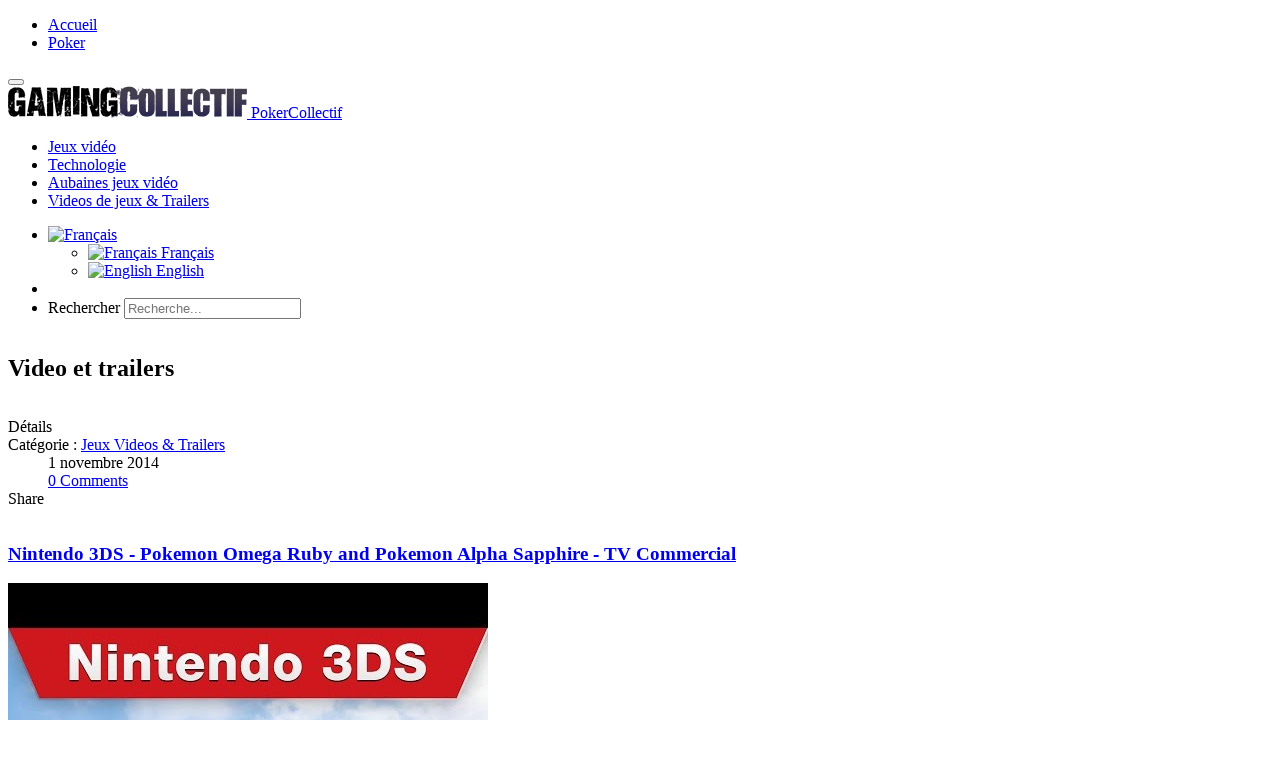

--- FILE ---
content_type: text/html; charset=utf-8
request_url: http://pokercollectif.com/Jeux-Videos-Trailers/Nintendo-3DS-Pokemon-Omega-Ruby-and-Pokemon-Alpha-Sapphire-TV-Commercial.html
body_size: 9479
content:

<!DOCTYPE html>
<!--[if IE 8]>         <html lang="fr-fr" dir="ltr" class='ie8 lt-ie9 lt-ie10 com_content view-article itemid-966  blogtrailer j36 mm-hover"> <![endif]-->
<!--[if IE 9]>         <html lang="fr-fr" dir="ltr" class='ie9 lt-ie10 com_content view-article itemid-966  blogtrailer j36 mm-hover'> <![endif]-->
<!--[if gt IE 9]><!--> <html lang="fr-fr" dir="ltr" class='com_content view-article itemid-966  blogtrailer j36 mm-hover'> <!--<![endif]-->
  
  <head>
  <meta name="twitter:card" content="summary" />
  <meta name="twitter:site" content="@PokerCollectif" />
  <meta name="twitter:creator" content="@PokerCollectif" />
  <meta name="twitter:title" content="Nintendo 3DS - Pokemon Omega Ruby and Pokemon Alpha Sapphire - TV Commercial | Jeux Videos &amp; Trailers - PokerCollectif" />
  <meta name="twitter:description" content="Official Site: http://www. pokemonrubysapphire. com/en. . .  Like Nintendo on Facebook: http://www. facebook. com/Nintendo Follow us on Twitter: http://twitter. com/NintendoAmerica Official Site: http" />
<link href="/Jeux-Videos-Trailers/Nintendo-3DS-Pokemon-Omega-Ruby-and-Pokemon-Alpha-Sapphire-TV-Commercial.html" rel="canonical" />

    <meta property="fb:app_id" content="" />
    	<base href="http://pokercollectif.com/Jeux-Videos-Trailers/Nintendo-3DS-Pokemon-Omega-Ruby-and-Pokemon-Alpha-Sapphire-TV-Commercial.html" />
	<meta http-equiv="content-type" content="text/html; charset=utf-8" />
	<meta name="keywords" content="pokemon, sapphire, alpha, commercial, ruby, omega" />
	<meta name="robots" content="index, follow, noarchive" />
	<meta name="author" content="Vric" />
	<meta name="description" content="Official Site: http://www. pokemonrubysapphire. com/en. . .  Like Nintendo on Facebook: http://www. facebook. com/Nintendo Follow us on Twitter: http://twitter. com/NintendoAmerica Official Site: http" />
	
	<title>Nintendo 3DS - Pokemon Omega Ruby and Pokemon Alpha Sapphire - TV Commercial | Jeux Videos &amp; Trailers - PokerCollectif</title>
	<link href="http://pokercollectif.com/Jeux-Videos-Trailers/Nintendo-3DS-Pokemon-Omega-Ruby-and-Pokemon-Alpha-Sapphire-TV-Commercial.html" rel="alternate" hreflang="fr-FR" />
	<link href="http://pokercollectif.com/en/Videos-Trailers/Nintendo-3DS-Pokemon-Ruby-and-Pokemon-Sapphire-Alpha-Omega-TV-Commercial.html" rel="alternate" hreflang="en-GB" />
	<link href="http://pokercollectif.com/3pw8" rel="shortlink" />
	<link href="/templates/magz-games/favicon.ico" rel="shortcut icon" type="image/vnd.microsoft.icon" />
	<link href="http://pokercollectif.com/" rel="search" title="Valider PokerCollectif" type="application/opensearchdescription+xml" />
	<link href="http://pokercollectif.com//plugins/system/jatypo/jatypo/assets/style.css" rel="stylesheet" type="text/css" />
	<link href="http://pokercollectif.com//plugins/system/jatypo/jatypo/typo/typo.css" rel="stylesheet" type="text/css" />
	<link href="/plugins/content/jadisqus_debate_echo/asset/style.css" rel="stylesheet" type="text/css" />
	<link href="/modules/mod_sptab/assets/css/style3.css.php?id=328" rel="stylesheet" type="text/css" />
	<link href="/modules/mod_raxo_allmode/tmpl/allmode-default/allmode-default.css" rel="stylesheet" type="text/css" />
	<link href="/templates/system/css/system.css" rel="stylesheet" type="text/css" />
	<link href="/templates/magz-games/css/bootstrap.css" rel="stylesheet" type="text/css" />
	<link href="/templates/magz-games/css/template.css" rel="stylesheet" type="text/css" />
	<link href="/templates/magz-games/css/bootstrap-responsive.css" rel="stylesheet" type="text/css" />
	<link href="/templates/magz-games/css/template-responsive.css" rel="stylesheet" type="text/css" />
	<link href="/templates/magz-games/css/off-canvas.css" rel="stylesheet" type="text/css" />
	<link href="/templates/magz-games/fonts/novecentowide/stylesheet.css" rel="stylesheet" type="text/css" />
	<link href="https://fonts.googleapis.com/css?family=Roboto+Slab:400,100,300" rel="stylesheet" type="text/css" />
	<link href="/templates/magz-games/css/custom.css" rel="stylesheet" type="text/css" />
	<link href="/templates/magz-games/css/print.css" rel="stylesheet" type="text/css" />
	<link href="/media/mod_languages/css/template.css" rel="stylesheet" type="text/css" />
	<style type="text/css">
#sptab328 .tabs_mask, #sptab328 ul.tabs_container li span {height:30px;line-height:30px;}#sptab328 .tab-padding {padding:10px}
	</style>
	<script src="/media/system/js/mootools-core.js" type="text/javascript"></script>
	<script src="/media/system/js/core.js" type="text/javascript"></script>
	<script src="/media/system/js/mootools-more.js" type="text/javascript"></script>
	<script src="http://pokercollectif.com//plugins/system/jatypo/jatypo/assets/script.js" type="text/javascript"></script>
	<script src="/media/jui/js/jquery.min.js" type="text/javascript"></script>
	<script src="/media/jui/js/jquery-noconflict.js" type="text/javascript"></script>
	<script src="/media/jui/js/jquery-migrate.min.js" type="text/javascript"></script>
	<script src="/modules/mod_sptab/assets/js/jquery.easing.1.3.min.js" type="text/javascript"></script>
	<script src="/modules/mod_sptab/assets/js/sptab.js" type="text/javascript"></script>
	<script src="/plugins/system/t3/base/bootstrap/js/bootstrap.js" type="text/javascript"></script>
	<script src="/plugins/system/t3/base/js/jquery.tap.min.js" type="text/javascript"></script>
	<script src="/plugins/system/t3/base/js/off-canvas.js" type="text/javascript"></script>
	<script src="/plugins/system/t3/base/js/script.js" type="text/javascript"></script>
	<script src="/plugins/system/t3/base/js/menu.js" type="text/javascript"></script>
	<script src="/plugins/system/t3/base/js/responsive.js" type="text/javascript"></script>
	<script src="/templates/magz-games/js/imagesloaded.pkgd.min.js" type="text/javascript"></script>
	<script src="/templates/magz-games/js/jquery.infinitescroll.min.js" type="text/javascript"></script>
	<script src="/templates/magz-games/js/jquery.article.js" type="text/javascript"></script>
	<script src="/templates/magz-games/js/jquery.mousewheel.js" type="text/javascript"></script>
	<script src="/templates/magz-games/js/iscroll.js" type="text/javascript"></script>
	<script src="/templates/magz-games/js/script.js" type="text/javascript"></script>
	<script src="/plugins/system/t3/base/js/jquery.equalheight.js" type="text/javascript"></script>
	<script type="text/javascript">

var disqus_shortname = 'pokercollectif';
var disqus_config = function(){
	this.language = 'en';
};
window.addEvent('load', function(){
	(function () {
	  var s = document.createElement('script'); s.async = true;
	  s.src = '//pokercollectif.disqus.com/count.js';
	  (document.getElementsByTagName('head')[0] || document.getElementsByTagName('body')[0]).appendChild(s);
	}());
});

	</script>
	
	<meta property="og:title" content="Nintendo 3DS - Pokemon Omega Ruby and Pokemon Alpha Sapphire - TV Commercial"/>
	<meta property="og:type" content="article"/>
	<meta property="og:url" content="http://pokercollectif.com/Jeux-Videos-Trailers/Nintendo-3DS-Pokemon-Omega-Ruby-and-Pokemon-Alpha-Sapphire-TV-Commercial.html"/>
	<meta property="og:site_name" content="PokerCollectif"/>
	<meta property="og:description" content="Official Site: http://www. pokemonrubysapphire. com/en. . .  Like Nintendo on Facebook: http://www. facebook. com/Nintendo Follow us on Twitter: http://twitter. com/NintendoAmerica Official Site: http"/>
	<meta property="og:image" content="http://pokercollectif.com/http://www.pokercollectif.com/images/obgrabber/2014-11/96758dc3ed.jpeg"/>
	<link href="http://pokercollectif.com/Jeux-Videos-Trailers/Nintendo-3DS-Pokemon-Omega-Ruby-and-Pokemon-Alpha-Sapphire-TV-Commercial.html" rel="alternate" hreflang="x-default" />

    
<!-- META FOR IOS & HANDHELD -->
<meta name="viewport" content="width=device-width, initial-scale=1.0, maximum-scale=1.0, user-scalable=no"/>
<meta name="HandheldFriendly" content="true" />
<meta name="apple-mobile-web-app-capable" content="YES" />
<!-- //META FOR IOS & HANDHELD -->





<!-- For IE6-8 support of media query -->
<!--[if lt IE 9]>
<script src="//html5shim.googlecode.com/svn/trunk/html5.js"></script>
<script type="text/javascript" src="/plugins/system/t3/base/js/respond.min.js"></script>
<![endif]-->

<script type="text/javascript">
	//<![CDATA[
	var T3JSVars = {
		baseUrl: '',
		tplUrl: '/templates/magz-games',
		navTrigger: 'hover',
		finishedMsg: 'Tous les articles de cette section sont affichés.',
		msgText: 'Chargement...'
	};
	//]]>
</script>

<!-- You can add Google Analytics here-->
<script>
  (function(i,s,o,g,r,a,m){i['GoogleAnalyticsObject']=r;i[r]=i[r]||function(){
  (i[r].q=i[r].q||[]).push(arguments)},i[r].l=1*new Date();a=s.createElement(o),
  m=s.getElementsByTagName(o)[0];a.async=1;a.src=g;m.parentNode.insertBefore(a,m)
  })(window,document,'script','//www.google-analytics.com/analytics.js','ga');

  ga('create', 'UA-10667755-1', 'auto');
  ga('send', 'pageview');

</script>

<!-- You can add Google DFP here-->

<script type='text/javascript'>
var googletag = googletag || {};
googletag.cmd = googletag.cmd || [];
(function() {
var gads = document.createElement('script');
gads.async = true;
gads.type = 'text/javascript';
var useSSL = 'https:' == document.location.protocol;
gads.src = (useSSL ? 'https:' : 'http:') + 
'//www.googletagservices.com/tag/js/gpt.js';
var node = document.getElementsByTagName('script')[0];
node.parentNode.insertBefore(gads, node);
})();
</script>

<script type='text/javascript'>
googletag.cmd.push(function() {
googletag.defineSlot('/21940482/PC_Site_BigBox', [300, 250], 'div-gpt-ad-1403793914435-0').addService(googletag.pubads());
googletag.defineSlot('/21940482/PC_Site_Footer_Leaderboard', [728, 90], 'div-gpt-ad-1403793914435-1').addService(googletag.pubads());
googletag.defineSlot('/21940482/PC_Site_HalfPage', [[300, 250], [300, 600]], 'div-gpt-ad-1403793914435-2').addService(googletag.pubads());
googletag.defineSlot('/21940482/PC_Site_Main_Leaderboard', [728, 90], 'div-gpt-ad-1403793914435-3').addService(googletag.pubads());
googletag.defineSlot('/21940482/PC_Site_Wide_Skyscrape', [160, 600], 'div-gpt-ad-1403793914435-4').addService(googletag.pubads());
googletag.enableServices();
});
</script>

<!-- Go to www.addthis.com/dashboard to customize your tools -->
<script type="text/javascript" src="//s7.addthis.com/js/300/addthis_widget.js#pubid=ra-517fdf042ff66b30" async></script>
  <script type="text/javascript" src="/media/jusertube/modernizr.js"></script>
<script type="text/javascript" src="/media/jusertube/srizonjq1.8.min.js"></script>
<script type="text/javascript" src="/media/jusertube/srizonjq.easing.1.3.min.js"></script>
<script type="text/javascript">var srztb_pathToImage = "/media/jusertube/loadingAnimation.gif";</script>
<link rel="stylesheet" href="/media/jusertube/srizontb.css" type="text/css" />
<script type="text/javascript" src="/media/jusertube/srizontb2.js"></script>
<script type="text/javascript" src="/media/jusertube/mag-popup.js"></script>
<link rel="stylesheet" href="/media/jusertube/mag-popup.css" type="text/css" />
<script type="text/javascript" src="/media/jusertube/elastislide.js"></script>
<link rel="stylesheet" href="/media/jusertube/elastislide.css" type="text/css" />
<script type="text/javascript" src="/media/jusertube/jusertubeslider.js"></script>
</head>

  <body>
<!-- Facebook SDK -->
<div id='fb-root'></div>
<script type='text/javascript'>

      // Load the SDK Asynchronously
      (function(d){
      var js, id = 'facebook-jssdk'; if (d.getElementById(id)) {return;}
      js = d.createElement('script'); js.id = id; js.async = true;
      js.src = '//connect.facebook.net/fr_FR/all.js';
      d.getElementsByTagName('head')[0].appendChild(js);
    }(document));

</script>
<!-- End Facebook SDK -->


    
<!-- MAIN NAVIGATION -->
<nav id="t3-mainnav" class="wrap t3-mainnav navbar-collapse-fixed-top">

	<!-- SPOTLIGHT TOP -->
		<div class="wrap top-header">
		<div class="container t3-sl spl-top">
		  	<!-- SPOTLIGHT -->
	<div class="t3-spotlight t3-spl-top  row">
					<div class="span12 item-first" data-default="span12" data-mobile="span50">
								<div class="t3-module module " id="Mod45"><div class="module-inner"><div class="module-ct">
<ul class="nav portail">
<li class="item-435"><a href="/" >Accueil</a></li><li class="item-709">	<a href="/Actualite/" >Poker</a></li></ul>
</div></div></div>
							</div>
			</div>
<!-- SPOTLIGHT -->		</div>
	</div>
		<!-- //SPOTLIGHT TOP -->
	
	<div class="wrap">
				<div class="navbar container">
			<div class="navbar-inner row-fluid">
				<button type="button" class="btn btn-navbar" data-toggle="collapse" data-target=".nav-collapse">
					<i class="icon-reorder"></i>
				</button>

				<!-- LOGO -->
				<div class="span2 item-first spanfirst">
					<div class="logo logo-image">
						<div class="brand">
							<a href="/" title="PokerCollectif">
																	<img class="logoimg" src="/images/logo/game.png" alt="PokerCollectif" />
																<span>PokerCollectif</span>
							</a>
							<small class="site-slogan hidden-phone"></small>
						</div>
					</div>
				</div>
				<!-- //LOGO -->

				<div class="header-menu span6 nav-collapse collapse always-show">
											<div class="mainnav-wrap ">
							
<ul class="nav ">
<li class="item-715"><a href="/Jeux-video-et-techno/Actualite-jeux-video/" >Jeux vidéo</a></li><li class="item-716"><a href="/Jeux-video-et-techno/Actualite-techno/" >Technologie</a></li><li class="item-717"><a href="/Jeux-video-et-techno/Aubaine-jeux/" >Aubaines jeux vidéo</a></li><li class="item-966 current active"><a href="/Jeux-Videos-Trailers/" >Videos de jeux &amp; Trailers</a></li></ul>

						</div>
									</div>
			

						
					<div class="span4 head-social pull-right">
						<ul class="nav">
                        <!-- LOGIN -->
														<!-- //LOGIN -->
							<!-- Language Switcher -->  
															<li id="languageswitcher-block" class="dropdown languageswitcher-block ">
									


	<a class="dropdown-toggle" data-toggle="dropdown" href="/">
					<img src="/media/mod_languages/images/fr.gif" alt="Français" title="Français" />			</a>
	<ul class="lang-inline dropdown-menu" role="menu" aria-labelledby="dLabel">
						<li class="lang-active" dir="ltr">
			<a href="/Jeux-Videos-Trailers/Nintendo-3DS-Pokemon-Omega-Ruby-and-Pokemon-Alpha-Sapphire-TV-Commercial.html">
							<img src="/media/mod_languages/images/fr.gif" alt="Français" title="Français" />				Français						</a>
			</li>
								<li class="" dir="ltr">
			<a href="/en/Videos-Trailers/Nintendo-3DS-Pokemon-Ruby-and-Pokemon-Sapphire-Alpha-Omega-TV-Commercial.html">
							<img src="/media/mod_languages/images/en_us.gif" alt="English" title="English" />				English						</a>
			</li>
				</ul>



								</li>
														<!-- // Language Switcher -->
							
							<!-- USER, FOLLOW US -->
															<li class="dropdown nav-connect">
									<a data-toggle="dropdown" href="#" class=" dropdown-toggle">
										<i class="icon-share"></i>									
									</a>
									<div class="nav-child dropdown-menu">
										<div class="dropdown-menu-inner">
											<div class="t3-module module " id="Mod128"><div class="module-inner"><div class="module-ct">

<div class="custom"  >
	<!-- AddThis Button BEGIN -->
          <div class="addthis_toolbox addthis_default_style addthis_32x32_style">
          <a class="addthis_button_preferred_1"></a>
          <a class="addthis_button_preferred_2"></a>
          <a class="addthis_button_preferred_3"></a>
          <a class="addthis_button_preferred_4"></a>
          <a class="addthis_button_compact"></a>
          <a class="addthis_counter addthis_bubble_style"></a>
          </div>
          <script type="text/javascript">var addthis_config = {"data_track_addressbar":false, "data_track_clickback": false};</script>
          <script type="text/javascript" src="//s7.addthis.com/js/300/addthis_widget.js#pubid=joomlart"></script>
          <!-- AddThis Button END --></div>
</div></div></div>
										</div>
									</div>
								</li>
														<!-- //USER, FOLLOW US -->

							

							<!-- HEAD SEARCH -->
															<li class="dropdown nav-search">
									<a data-toggle="dropdown" href="#" class=" dropdown-toggle">
										<i class="icon-search"></i>
									</a>
									<div class="nav-child dropdown-menu">
										<div class="dropdown-menu-inner">
											<div class="search">
	<form action="/" method="post" class="form-inline form-search">
		<label for="mod-search-searchword" class="element-invisible">Rechercher</label> <input name="searchword" id="mod-search-searchword" maxlength="200"  class="input" type="text" size="20" placeholder="Recherche..." />		<input type="hidden" name="task" value="search" />
		<input type="hidden" name="option" value="com_search" />
		<input type="hidden" name="Itemid" value="966" />
	</form>
</div>

										</div>
									</div>
								</li>
														<!-- //HEAD SEARCH -->
						</ul>
					</div>
							</div>
		</div>
	</div>
</nav>
<!-- //MAIN NAVIGATION -->
    
<!-- SPOTLIGHT HOME 1 -->
<!-- //SPOTLIGHT HOME 1 -->
    
<!-- SPOTLIGHT HOME 2 -->
<!-- //SPOTLIGHT HOME 2 -->
    
<!-- SPOTLIGHT HOME 3 -->
<!-- //SPOTLIGHT HOME 3 -->
    
<section id="t3-mainbody" class="container t3-mainbody">
  <div class="row">
    
    <!-- MAIN CONTENT -->
    <div id="t3-content" class="t3-content span12 has-sidebar2"  data-default="span12 has-sidebar2" data-xtablet="span12 has-sidebar2" data-tablet="span12">
	  <div class="main-content">
        <div id="system-message-container">
	</div>

        	

	<div class="page-header clearfix">
		<h1 class="page-title">Video et trailers</h1>
	</div>

<div class="item-page blogtrailer text clearfix">
	<!-- Article -->
	<article>

		
				

				
							
		
						
			<!-- Aside -->
			<aside class="article-aside clearfix">

								<dl class="article-info pull-left">
					<dt class="article-info-term">Détails</dt>
					
											<div
							class="category-name ">
																						<span class="name">Catégorie : </span><span><a href="/Jeux-Videos-Trailers/">Jeux Videos &amp; Trailers</a></span>													</div>
										
					
										<dd class="published"> 
						<span>1 novembre 2014</span>
					</dd>
					
					
					
										
											<dd class="comment-count clearfix">
							<!-- Comment count -->
							<div class="jacomment-count">
	<a class="jacomment-counter" data-disqus-identifier="com_content:article:23131" href="http://pokercollectif.com/Jeux-Videos-Trailers/Nintendo-3DS-Pokemon-Omega-Ruby-and-Pokemon-Alpha-Sapphire-TV-Commercial.html#disqus_thread" onclick="location.href='http://pokercollectif.com/Jeux-Videos-Trailers/Nintendo-3DS-Pokemon-Omega-Ruby-and-Pokemon-Alpha-Sapphire-TV-Commercial.html#disqus_thread'; return false;" title="">0 Comments</a>
</div>							<!-- Comment count -->
				
						</dd>
									
					<!-- AddThis Button BEGIN -->
													<a class="addthis_button_compact" addthis:url="http://pokercollectif.com/Jeux-Videos-Trailers/Nintendo-3DS-Pokemon-Omega-Ruby-and-Pokemon-Alpha-Sapphire-TV-Commercial.html" addthis:title="Nintendo 3DS - Pokemon Omega Ruby and Pokemon Alpha Sapphire - TV Commercial"> Share <i class="icon-share"></i></a> 
											<!-- AddThis Button END -->
					
				</dl>
								
				<div class="pull-right">
				
									</div>
			</aside>
			<!-- //Aside -->
		<header class="article-header clearfix">
			<h1 class="article-title">
									<a href="/Jeux-Videos-Trailers/Nintendo-3DS-Pokemon-Omega-Ruby-and-Pokemon-Alpha-Sapphire-TV-Commercial.html"> Nintendo 3DS - Pokemon Omega Ruby and Pokemon Alpha Sapphire - TV Commercial</a>
							</h1>
		</header>
					
			<section class="article-content clearfix row">

	<div class="article-body span8 has-sidebar2"  data-default="span8 has-sidebar2" data-xtablet="span8 has-sidebar2" data-tablet="span12">
		

								<div class="pull-right item-image">
				<img
								src="http://www.pokercollectif.com/images/obgrabber/2014-11/96758dc3ed.jpeg" alt=""/>
			</div>
				
			
		
<div><iframe src="//www.youtube.com/embed/Gl3Ptnns9c8" frameborder="0" width="750" height="422" allowfullscreen="true"></iframe></div>
<p>Official Site: <a dir="ltr" title="http://www.pokemonrubysapphire.com/en-us/" href="http://www.pokemonrubysapphire.com/en-us/" target="_blank" rel="nofollow">http://www.pokemonrubysapphire.com/en...</a> <br />Like Nintendo on Facebook: <a dir="ltr" title="http://www.facebook.com/Nintendo" href="https://www.facebook.com/Nintendo" target="_blank" rel="nofollow">http://www.facebook.com/Nintendo</a> <br />Follow us on Twitter: <a dir="ltr" title="http://twitter.com/NintendoAmerica" href="https://twitter.com/NintendoAmerica" target="_blank" rel="nofollow">http://twitter.com/NintendoAmerica</a> <br />Follow us on Instagram: <a dir="ltr" title="http://instagram.com/Nintendo" href="https://instagram.com/Nintendo" target="_blank" rel="nofollow">http://instagram.com/Nintendo</a> <br />Follow us on Pinterest: <a dir="ltr" title="http://pinterest.com/Nintendo" href="https://pinterest.com/Nintendo" target="_blank" rel="nofollow">http://pinterest.com/Nintendo</a> <br />Follow us on Google+: <a dir="ltr" title="http://google.com/+Nintendo" href="https://google.com/+Nintendo" target="_blank" rel="nofollow">http://google.com/+Nintendo</a></p><div style="width:728px; height:90px; margin:45px auto 0px auto;"><div align="center">
<!-- PC_Site_Main_Leaderboard -->
<div id='div-gpt-ad-1403793914435-3'>
<script type='text/javascript'>
googletag.cmd.push(function() { googletag.display('div-gpt-ad-1403793914435-3'); });
</script>
</div></div></div>
<div id="disqus_thread"></div>




<script id="disqus_identifier_js" type="text/javascript">

	disqus_identifier = "com_content:article:23131";

</script>


<script id="disqus_js" type="text/javascript">

	/**

	 * var disqus_identifier; [Optional but recommended: Define a unique identifier (e.g. post id or slug) for this thread]

	*/

	
	disqus_shortname = 'pokercollectif';

	var disqus_config = function(){

		this.language = 'en';

	};

	(function() {

	var dsq = document.createElement('script'); dsq.type = 'text/javascript'; dsq.async = true;

	dsq.src = '//pokercollectif.disqus.com/embed.js';

	(document.getElementsByTagName('head')[0] || document.getElementsByTagName('body')[0]).appendChild(dsq);

	})();

</script>

<noscript>Please enable JavaScript to view the <a href="http://disqus.com/?ref_noscript=pokercollectif">comments powered by Disqus.</a></noscript>

<a href="http://disqus.com" class="dq-powered">BLOG COMMENTS POWERED BY DISQUS</a>


		<footer class="article-footer clearfix">
						<div class="tag-names pull-right">
																					</div>
		</footer>
				
					<hr class="divider-vertical" />
			<ul class="pagenav floatnav">
			<li class="pagenav-prev">
				<div class="pagenav-container">
					<div class="pagenav-text"><span>The Hungry Horde Launch Trailer | PS Vita</span></div>
					<a href="/Jeux-Videos-Trailers/The-Hungry-Horde-Launch-Trailer-|-PS-Vita.html" rel="prev">&lt; Précédent</a>
				</div>
			</li>
			<li class="pagenav-next">
				<div class="pagenav-container">
					<div class="pagenav-text"><span>NHL 15: Plays of the Month - Round 2</span></div>
					<a href="/Jeux-Videos-Trailers/NHL-15-Plays-of-the-Month-Round-2.html" rel="next">Suivant &gt;</a>
				</div>
			</li></ul>		
		
			</div>
	
		<!-- SIDEBAR 2 -->
	<div class="t3-sidebar t3-sidebar-2 span4"  data-default="span4" data-xtablet="span4" data-tablet="span12 spanfirst">
		<div class="t3-module module " id="Mod305"><div class="module-inner"><div class="module-ct">

<div class="custom"  >
	<div align="center"><a href="https://www.escapementleather.com/" target="_blank"><img src="https://www.pokercollectif.com/images/escapementleather_banner.jpg" alt="Escapement Leather Watch Strap" /><br />Enjoy Quality, Handmade Leather Watch Strap at a fair price!</a></div></div>
</div></div></div><div class="t3-module module " id="Mod328"><div class="module-inner"><div class="module-ct">
<div class="sptab_blue" id="sptab328">
	<div style="display:none">
		<div class="tab-padding">
			<h2 style="display:none" class="title"><span id="les_aubaines_jeux" class="sptab-title sptab_sfxdefault-blue">Les aubaines jeux</span></h2>
			<div class="allmode-box allmode-default default-blue">




<div class="allmode-itemsbox">

	<div class="allmode-item">

				<div class="allmode-img"><a href="/Aubaine-jeux/Obtenez-une-carte-cadeau-de-50$-a-l-achat-d-une-Xbox-One.-Bundle-Sunset-Overdrive-399$.html"><img src="/modules/mod_raxo_allmode/tools/tb.php?src=/images/games/xbone_white.jpg&amp;w=90&amp;h=64&amp;zc=1" width="90" height="64" title="Obtenez une carte cadeau de 50$ à l'achat d'une Xbox One. Bundle Sunset Overdrive 399$" alt="" /></a></div>
		
		
				<h4 class="allmode-title"><a href="/Aubaine-jeux/Obtenez-une-carte-cadeau-de-50$-a-l-achat-d-une-Xbox-One.-Bundle-Sunset-Overdrive-399$.html">Obtenez une carte cadeau de 50$ à l'achat d'une Xbox One. Bundle Sunset Overdrive 399$</a></h4>
		
		
		
	</div>


	<div class="allmode-item">

				<div class="allmode-img"><a href="/Aubaine-jeux/12-mois-de-Microsoft-Xbox-Live-pour-48.99-Amazon.ca.html"><img src="/modules/mod_raxo_allmode/tools/tb.php?src=/images/games/xboxlive.jpg&amp;w=90&amp;h=64&amp;zc=1" width="90" height="64" title="12 mois de Microsoft Xbox Live pour 48.99 [Amazon.ca]" alt="" /></a></div>
		
		
				<h4 class="allmode-title"><a href="/Aubaine-jeux/12-mois-de-Microsoft-Xbox-Live-pour-48.99-Amazon.ca.html">12 mois de Microsoft Xbox Live pour 48.99 [Amazon.ca]</a></h4>
		
		
		
	</div>


	<div class="allmode-item">

				<div class="allmode-img"><a href="/Aubaine-jeux/Pre-commandez-Mario-Party-10-pour-Wii-U-a-49.99$-15$-de-rabais-Amazon.ca.html"><img src="/modules/mod_raxo_allmode/tools/tb.php?src=/images/games/marioparty10.jpg&amp;w=90&amp;h=64&amp;zc=1" width="90" height="64" title="Pré-commandez Mario Party 10 pour Wii U à 49.99$ (15$ de rabais) [Amazon.ca]" alt="" /></a></div>
		
		
				<h4 class="allmode-title"><a href="/Aubaine-jeux/Pre-commandez-Mario-Party-10-pour-Wii-U-a-49.99$-15$-de-rabais-Amazon.ca.html">Pré-commandez Mario Party 10 pour Wii U à 49.99$ (15$ de rabais) [Amazon.ca]</a></h4>
		
		
		
	</div>


	<div class="allmode-item">

				<div class="allmode-img"><a href="/Aubaine-jeux/Aubaine-PS4-/-Xbox-One-pour-la-semaine-du-16-aout-2014.html"><img src="/modules/mod_raxo_allmode/tools/tb.php?src=/images/deals/gamingdealweekfr.jpg&amp;w=90&amp;h=64&amp;zc=1" width="90" height="64" title="Aubaine PS4 / Xbox One pour la semaine du 16 aout 2014" alt="" /></a></div>
		
		
				<h4 class="allmode-title"><a href="/Aubaine-jeux/Aubaine-PS4-/-Xbox-One-pour-la-semaine-du-16-aout-2014.html">Aubaine PS4 / Xbox One pour la semaine du 16 aout 2014</a></h4>
		
		
		
	</div>


	<div class="allmode-item">

				<div class="allmode-img"><a href="/Aubaine-jeux/Aubaines-jeux-pour-la-semaine-du-10-aout-2014.html"><img src="/modules/mod_raxo_allmode/tools/tb.php?src=/images/deals/gamingdealweekfr.jpg&amp;w=90&amp;h=64&amp;zc=1" width="90" height="64" title="Aubaines jeux pour la semaine du 10 août 2014" alt="" /></a></div>
		
		
				<h4 class="allmode-title"><a href="/Aubaine-jeux/Aubaines-jeux-pour-la-semaine-du-10-aout-2014.html">Aubaines jeux pour la semaine du 10 août 2014</a></h4>
		
		
		
	</div>

</div>
</div>			<div style="clear:both"></div>
		</div>
	</div>
	<div style="display:none">
		<div class="tab-padding">
			<h2 style="display:none" class="title"><span id="les_plus_populaires" class="sptab-title sptab_sfxdefault-blue">Les plus populaires</span></h2>
						<div style="clear:both"></div>
		</div>
	</div>
</div>

<script type="text/javascript">
	jQuery(function($) {
		$('#sptab328').sptab({
			animation : 'fade',
			btnPos: 'top',
			activator: 'mouseenter',
			transition: 'linear',
			duration: 400		});
	});
</script></div></div></div><div class="t3-module module " id="Mod300"><div class="module-inner"><div class="module-ct">

<div class="custom"  >
	<!-- PC_Site_BigBox -->
<div id='div-gpt-ad-1403793914435-0' style='width:300px; height:250px;'>
<script type='text/javascript'>
googletag.cmd.push(function() { googletag.display('div-gpt-ad-1403793914435-0'); });
</script>
</div></div>
</div></div></div>	</div>
	<!-- //SIDEBAR 2 -->
	</section>
			
			</article>
	<!-- //Article -->

	
			 
	
		<!-- Related -->
		<div class="container">
<h2 class="header-related">You may also like:</h2>
<div class="tpl-inf-wrapper">
	

			

		<div id="infinity-cont" class="infinity-cont related grid-cols-3 av-grid clearfix">
					<div class="items text">
	<!-- Article -->
	<article class="clearfix">
		<div class="item-wrap">

			<div class="header-article clearfix">
				<div class="item-image images-content clearfix">
																		<a class="article-link" href="/Jeux-Videos-Trailers/A-New-Darkness.html" title="A New Darkness">
																				<img title="A New Darkness"
								 src="http://www.pokercollectif.com/images/obgrabber/2015-04/6e9cd230ca.jpeg"
								 alt="A New Darkness"/>
													</a>
															</div>

				<!-- Aside -->
									<aside class="article-aside clearfix">

													<dl class="article-info">
								<dt class="article-info-term">Détails</dt>

								
																	<div class="category-name ">
																															<span class="name">Catégorie : </span><span><a href="/Jeux-Videos-Trailers/">Jeux Videos &amp; Trailers</a></span>																			</div>
								
																	<dd class="published">
										<span>6 avril 2015</span>
									</dd>
								
								
								
							</dl>
						
						
					</aside>
								<!-- //Aside -->

									<header class="article-header clearfix">
						<h2 class="article-title">
															<a class="article-link"
								   href="/Jeux-Videos-Trailers/A-New-Darkness.html"> A New Darkness</a>
													</h2>
					</header>
							</div>

					</div>
	</article>
	<!-- //Article -->
</div>
					<div class="items text">
	<!-- Article -->
	<article class="clearfix">
		<div class="item-wrap">

			<div class="header-article clearfix">
				<div class="item-image images-content clearfix">
																		<a class="article-link" href="/Jeux-Videos-Trailers/PlayStation-Now-Subscription-New-Games-for-April-2015.html" title="PlayStation Now Subscription -- New Games for April 2015">
																				<img title="PlayStation Now Subscription -- New Games for April 2015"
								 src="http://www.pokercollectif.com/images/obgrabber/2015-04/add2f147f5.jpeg"
								 alt="PlayStation Now Subscription -- New Games for April 2015"/>
													</a>
															</div>

				<!-- Aside -->
									<aside class="article-aside clearfix">

													<dl class="article-info">
								<dt class="article-info-term">Détails</dt>

								
																	<div class="category-name ">
																															<span class="name">Catégorie : </span><span><a href="/Jeux-Videos-Trailers/">Jeux Videos &amp; Trailers</a></span>																			</div>
								
																	<dd class="published">
										<span>6 avril 2015</span>
									</dd>
								
								
								
							</dl>
						
						
					</aside>
								<!-- //Aside -->

									<header class="article-header clearfix">
						<h2 class="article-title">
															<a class="article-link"
								   href="/Jeux-Videos-Trailers/PlayStation-Now-Subscription-New-Games-for-April-2015.html"> PlayStation Now Subscription -- New Games for April 2015</a>
													</h2>
					</header>
							</div>

					</div>
	</article>
	<!-- //Article -->
</div>
					<div class="items text">
	<!-- Article -->
	<article class="clearfix">
		<div class="item-wrap">

			<div class="header-article clearfix">
				<div class="item-image images-content clearfix">
																		<a class="article-link" href="/Jeux-Videos-Trailers/April-Update-for-Xbox-One-Out-Now.html" title="April Update for Xbox One Out Now">
																				<img title="April Update for Xbox One Out Now"
								 src="http://www.pokercollectif.com/images/obgrabber/2015-04/d0439eec7e.jpeg"
								 alt="April Update for Xbox One Out Now"/>
													</a>
															</div>

				<!-- Aside -->
									<aside class="article-aside clearfix">

													<dl class="article-info">
								<dt class="article-info-term">Détails</dt>

								
																	<div class="category-name ">
																															<span class="name">Catégorie : </span><span><a href="/Jeux-Videos-Trailers/">Jeux Videos &amp; Trailers</a></span>																			</div>
								
																	<dd class="published">
										<span>6 avril 2015</span>
									</dd>
								
								
								
							</dl>
						
						
					</aside>
								<!-- //Aside -->

									<header class="article-header clearfix">
						<h2 class="article-title">
															<a class="article-link"
								   href="/Jeux-Videos-Trailers/April-Update-for-Xbox-One-Out-Now.html"> April Update for Xbox One Out Now</a>
													</h2>
					</header>
							</div>

					</div>
	</article>
	<!-- //Article -->
</div>
		
								<nav id="page-nav" class="pagination">
								<a id="page-next-link" href="/" data-limit="3" data-start="0"></a>
			</nav>
					
		</div>
	
	
					<div id="infinity-next" class="infinity-next hidden">
				<div class="inf-loader">
					<img alt="Click to see more! There are way a lot more :)" src="/templates/magz-games/images/ajax-load.gif">
				</div>
				<div class="inf-button">
					Click to see more! There are way a lot more :)				</div>
			</div>
				
	</div>
</div>
		<!-- //Related -->
</div>
	  </div>
    </div>
    <!-- //MAIN CONTENT -->

    
  </div>
</section> 
    
<!-- SPOTLIGHT HOME 4 -->
<div class="container t3-sl spl-home-4">
  	<!-- SPOTLIGHT -->
	<div class="t3-spotlight t3-spl-home-4  row">
					<div class="span12 item-first" data-default="span12">
								<div class="t3-module module " id="Mod297"><div class="module-inner"><div class="module-ct">

<div class="custom"  >
	<div align="center"><!-- PC_Site_Footer_Leaderboard -->
<div id='div-gpt-ad-1403793914435-1' style='width:728px; height:90px;'>
<script type='text/javascript'>
googletag.cmd.push(function() { googletag.display('div-gpt-ad-1403793914435-1'); });
</script>
</div></div></div>
</div></div></div>
							</div>
			</div>
<!-- SPOTLIGHT --></div>
<!-- //SPOTLIGHT HOME 4 -->
    
<!-- FOOTER -->
<footer id="t3-footer" class="wrap t3-footer">

  <!-- FOOT NAVIGATION -->
      <div class="container t3-sl spl-home-5">
      	<!-- SPOTLIGHT -->
	<div class="t3-spotlight t3-footnav  row">
					<div class="span2 item-first" data-default="span2" data-xtablet="span4" data-tablet="span4" data-mobile="span50">
								<div class="t3-module module " id="Mod189"><div class="module-inner"><h3 class="module-title "><span>Le Portail</span></h3><div class="module-ct">
<ul class="nav ">
<li class="item-435"><a href="/" >Accueil</a></li><li class="item-709">	<a href="/Actualite/" >Poker</a></li></ul>
</div></div></div>
							</div>
					<div class="span2 " data-default="span2" data-xtablet="span4" data-tablet="span4" data-mobile="span50">
								<div class="t3-module module " id="Mod196"><div class="module-inner"><h3 class="module-title "><span>Poker</span></h3><div class="module-ct">
<ul class="nav ">
<li class="item-710">	<a href="/Actualite/" >Actualité du Poker</a></li><li class="item-711">	<a href="/Articles-de-strategie/" >Stratégie</a></li><li class="item-712">	<a href="/Bonus-et-rakeback-en-ligne.html" >Bonus et rakeback</a></li></ul>
</div></div></div>
							</div>
					<div class="span2 " data-default="span2" data-xtablet="span4" data-tablet="span4" data-mobile="span50">
								<div class="t3-module module " id="Mod317"><div class="module-inner"><h3 class="module-title "><span>Jeux et Tech</span></h3><div class="module-ct">
<ul class="nav ">
<li class="item-877">	<a href="/?Itemid=714" >Actualité</a></li><li class="item-878">	<a href="/Jeux-video-et-techno/Actualite-jeux-video/" >Jeux vidéo</a></li><li class="item-879">	<a href="/Jeux-video-et-techno/Actualite-techno/" >Technology</a></li><li class="item-880">	<a href="/Jeux-video-et-techno/Aubaine-jeux/" >Aubaines jeux</a></li></ul>
</div></div></div>
							</div>
					<div class="span2 " data-default="span2" data-xtablet="span4 spanfirst" data-tablet="span4 spanfirst" data-mobile="span50">
								<div class="t3-module module " id="Mod371"><div class="module-inner"><h3 class="module-title "><span>Le Buzz</span></h3><div class="module-ct">
<ul class="nav ">
<li class="item-935"><a href="/Buzz/LOL/" >LOL!</a></li><li class="item-936"><a href="/Buzz/Isssh/" >Isssh..</a></li><li class="item-937"><a href="/Buzz/WTF/" >WTF!</a></li><li class="item-941"><a href="/Buzz/Wow/" >Wow</a></li><li class="item-950"><a href="/Buzz/Cute/" >Cute</a></li><li class="item-951"><a href="/Buzz/Ouch/" >Ouch</a></li></ul>
</div></div></div>
							</div>
					<div class="span2 " data-default="span2" data-xtablet="span4" data-tablet="span4" data-mobile="span50">
								<div class="t3-module module " id="Mod324"><div class="module-inner"><h3 class="module-title "><span>À Propos</span></h3><div class="module-ct">
<ul class="nav ">
<li class="item-894"><a href="/Termes-et-Conditions.html" >Termes et Conditions</a></li><li class="item-911">	<a href="/cdn-cgi/l/email-protection#7a090f0a0a15080e3a0a15111f08191516161f190e131c54191517">Contactez-nous</a></li></ul>
</div></div></div>
							</div>
					<div class="span2 item-last" data-default="span2" data-xtablet="span4" data-tablet="span4" data-mobile="span50">
								&nbsp;
							</div>
			</div>
<!-- SPOTLIGHT -->    </div>
    <!-- //FOOT NAVIGATION -->

  <section class="t3-copyright">
    <div class="container">
      <div class="row">
        
        
                <div class="span12">
                    <div class="footer-social clearfix ">
            

<div class="custom"  >
	<div style="text-align: right;"><a href="http://www.magietec.com" target="_blank"> <img style="float: right; margin-left: 15px;" src="/images/magietecfooter.png" alt="Création Magietec.com" width="147" height="28" /> </a><span style="font-size: 10pt; color: #999999;">©&nbsp;2014 Groupe PokerCollectif.com Inc.&nbsp;<br /><a href="/Termes-et-Conditions.html">Termes et Conditions</a></span></div>
<p>&nbsp;</p></div>

          </div>
          
          
                  </div>
        
      </div>
    </div>
  </section>

</footer>
<!-- //FOOTER -->

<!-- BACK TO TOP -->
<div id="back-to-top" class="back-to-top t3-hide">
  <i class="icon-long-arrow-up"></i>
</div>
<script data-cfasync="false" src="/cdn-cgi/scripts/5c5dd728/cloudflare-static/email-decode.min.js"></script><script type="text/javascript">
  //<![CDATA[
  (function($){
    $(document).ready(function(){
      $('#back-to-top').click(function(){
        if($(this).hasClass('reveal')){
          $('html, body').stop(true).animate({
            scrollTop: 0
          });
        }
      });

      $(window).scroll(function(){
        $('#back-to-top').toggleClass('reveal', $(window).scrollTop() > (Math.min($('#t3-mainbody').length ? $('#t3-mainbody').offset().top : 0, 150)));
      });
    });
  })(jQuery);
  //]]>
</script>
<!-- //BACK TO TOP -->
<script type="text/javascript">
  var vglnk = { key: '190c7349208d6384e743840076f49928' };

  (function(d, t) {
    var s = d.createElement(t); s.type = 'text/javascript'; s.async = true;
    s.src = '//cdn.viglink.com/api/vglnk.js';
    var r = d.getElementsByTagName(t)[0]; r.parentNode.insertBefore(s, r);
  }(document, 'script'));
</script>
    
<!-- POPUP VIEW -->
<div id="popup-view" class="t3-hide">
	<div id="popup-position">
		<div id="popup-content">
			<div class="popup-head">
				<a id="popup-close" href="/" class="btn-close pull-right icon-remove" title="Close">Close</a>
			</div>
		</div>
	</div>
</div>
<!-- //POPUP VIEW -->    
  <script defer src="https://static.cloudflareinsights.com/beacon.min.js/vcd15cbe7772f49c399c6a5babf22c1241717689176015" integrity="sha512-ZpsOmlRQV6y907TI0dKBHq9Md29nnaEIPlkf84rnaERnq6zvWvPUqr2ft8M1aS28oN72PdrCzSjY4U6VaAw1EQ==" data-cf-beacon='{"version":"2024.11.0","token":"d0dc8009ea3248a8a72d812c8d185039","r":1,"server_timing":{"name":{"cfCacheStatus":true,"cfEdge":true,"cfExtPri":true,"cfL4":true,"cfOrigin":true,"cfSpeedBrain":true},"location_startswith":null}}' crossorigin="anonymous"></script>
</body>

</html>

--- FILE ---
content_type: text/html; charset=utf-8
request_url: https://www.google.com/recaptcha/api2/aframe
body_size: 271
content:
<!DOCTYPE HTML><html><head><meta http-equiv="content-type" content="text/html; charset=UTF-8"></head><body><script nonce="kZrGUOQiWlsRSkYFY45uzA">/** Anti-fraud and anti-abuse applications only. See google.com/recaptcha */ try{var clients={'sodar':'https://pagead2.googlesyndication.com/pagead/sodar?'};window.addEventListener("message",function(a){try{if(a.source===window.parent){var b=JSON.parse(a.data);var c=clients[b['id']];if(c){var d=document.createElement('img');d.src=c+b['params']+'&rc='+(localStorage.getItem("rc::a")?sessionStorage.getItem("rc::b"):"");window.document.body.appendChild(d);sessionStorage.setItem("rc::e",parseInt(sessionStorage.getItem("rc::e")||0)+1);localStorage.setItem("rc::h",'1769701055576');}}}catch(b){}});window.parent.postMessage("_grecaptcha_ready", "*");}catch(b){}</script></body></html>

--- FILE ---
content_type: text/plain
request_url: https://www.google-analytics.com/j/collect?v=1&_v=j102&a=263901759&t=pageview&_s=1&dl=http%3A%2F%2Fpokercollectif.com%2FJeux-Videos-Trailers%2FNintendo-3DS-Pokemon-Omega-Ruby-and-Pokemon-Alpha-Sapphire-TV-Commercial.html&ul=en-us%40posix&dt=Nintendo%203DS%20-%20Pokemon%20Omega%20Ruby%20and%20Pokemon%20Alpha%20Sapphire%20-%20TV%20Commercial%20%7C%20Jeux%20Videos%20%26%20Trailers%20-%20PokerCollectif&sr=1280x720&vp=1280x720&_u=IEBAAEABAAAAACAAI~&jid=482700626&gjid=1559789214&cid=548477857.1769701053&tid=UA-10667755-1&_gid=815921164.1769701053&_r=1&_slc=1&z=1765918746
body_size: -285
content:
2,cG-YMN19NRJSS